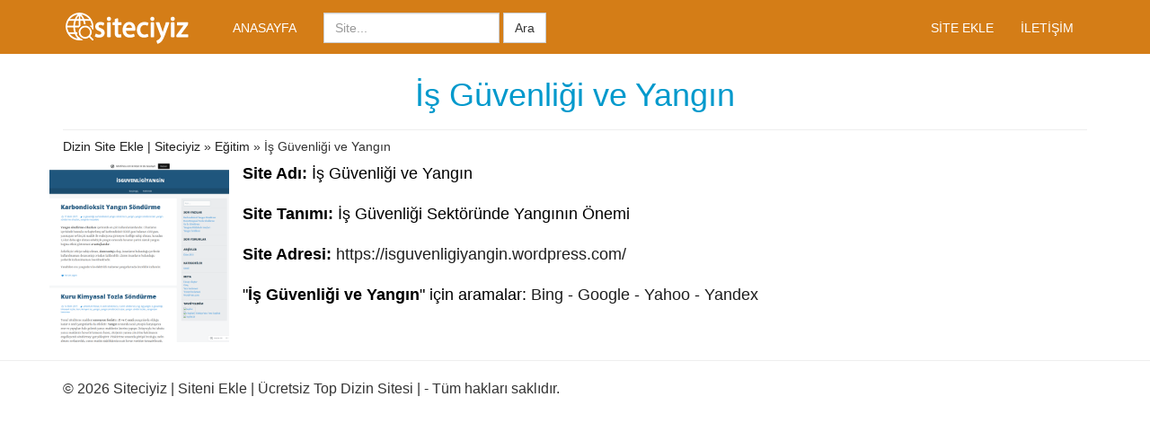

--- FILE ---
content_type: text/html; charset=UTF-8
request_url: https://siteciyiz.com/is-guvenligi-ve-yangin/
body_size: 3592
content:
<!DOCTYPE html>
<html lang="tr">
	<head>
		<meta charset="UTF-8">
		<meta http-equiv="X-UA-Compatible" content="IE=edge">
		<meta name="viewport" content="width=device-width, initial-scale=1">
		
		<link href="https://siteciyiz.com/wp-content/themes/yenidizin/css/bootstrap.min.css" rel="stylesheet">
		<link rel="stylesheet" href="https://siteciyiz.com/wp-content/themes/yenidizin/css/custom.css" type="text/css" media="screen" />
		<link rel="stylesheet" href="https://maxcdn.bootstrapcdn.com/font-awesome/4.5.0/css/font-awesome.min.css">
		<!--[if lt IE 9]>
			<script src="https://oss.maxcdn.com/html5shiv/3.7.2/html5shiv.min.js"></script>
			<script src="https://oss.maxcdn.com/respond/1.4.2/respond.min.js"></script>
		<![endif]-->
				<meta name='robots' content='index, follow, max-image-preview:large, max-snippet:-1, max-video-preview:-1' />

	<!-- This site is optimized with the Yoast SEO plugin v17.0 - https://yoast.com/wordpress/plugins/seo/ -->
	<title>İş Güvenliği ve Yangın | Dizin Site Ekle | Siteciyiz</title>
	<meta name="description" content="İş Güvenliği Sektöründe Yangının Önemi - başlıklı sitenin detaylarını görmek için tıklayınız. Sizde sitenizi ücretsiz ekleyebilirsiniz." />
	<link rel="canonical" href="https://siteciyiz.com/is-guvenligi-ve-yangin/" />
	<meta property="og:locale" content="tr_TR" />
	<meta property="og:type" content="article" />
	<meta property="og:title" content="İş Güvenliği ve Yangın | Dizin Site Ekle | Siteciyiz" />
	<meta property="og:description" content="İş Güvenliği Sektöründe Yangının Önemi - başlıklı sitenin detaylarını görmek için tıklayınız. Sizde sitenizi ücretsiz ekleyebilirsiniz." />
	<meta property="og:url" content="https://siteciyiz.com/is-guvenligi-ve-yangin/" />
	<meta property="og:site_name" content="Dizin Site Ekle | Siteciyiz" />
	<meta property="article:published_time" content="2019-06-27T13:55:26+00:00" />
	<meta name="twitter:card" content="summary_large_image" />
	<meta name="twitter:label1" content="Yazan:" />
	<meta name="twitter:data1" content="giris" />
	<script type="application/ld+json" class="yoast-schema-graph">{"@context":"https://schema.org","@graph":[{"@type":"WebSite","@id":"https://siteciyiz.com/#website","url":"https://siteciyiz.com/","name":"Dizin Site Ekle | Siteciyiz","description":"Websitenizi sitemize ekleyerek, arayan ki\u015filerin kar\u015f\u0131s\u0131na \u00e7\u0131kabilir ve ekstra Domain Rating kazanabilirsiniz. Web kay\u0131t i\u015flemi tamamen \u00fccretsizdir.","potentialAction":[{"@type":"SearchAction","target":{"@type":"EntryPoint","urlTemplate":"https://siteciyiz.com/?s={search_term_string}"},"query-input":"required name=search_term_string"}],"inLanguage":"tr"},{"@type":"WebPage","@id":"https://siteciyiz.com/is-guvenligi-ve-yangin/#webpage","url":"https://siteciyiz.com/is-guvenligi-ve-yangin/","name":"\u0130\u015f G\u00fcvenli\u011fi ve Yang\u0131n | Dizin Site Ekle | Siteciyiz","isPartOf":{"@id":"https://siteciyiz.com/#website"},"datePublished":"2019-06-27T13:55:26+00:00","dateModified":"2019-06-27T13:55:26+00:00","author":{"@id":"https://siteciyiz.com/#/schema/person/87211d7a39c3385f00ec3c204c0e89f7"},"description":"\u0130\u015f G\u00fcvenli\u011fi Sekt\u00f6r\u00fcnde Yang\u0131n\u0131n \u00d6nemi - ba\u015fl\u0131kl\u0131 sitenin detaylar\u0131n\u0131 g\u00f6rmek i\u00e7in t\u0131klay\u0131n\u0131z. Sizde sitenizi \u00fccretsiz ekleyebilirsiniz.","breadcrumb":{"@id":"https://siteciyiz.com/is-guvenligi-ve-yangin/#breadcrumb"},"inLanguage":"tr","potentialAction":[{"@type":"ReadAction","target":["https://siteciyiz.com/is-guvenligi-ve-yangin/"]}]},{"@type":"BreadcrumbList","@id":"https://siteciyiz.com/is-guvenligi-ve-yangin/#breadcrumb","itemListElement":[{"@type":"ListItem","position":1,"name":"Home","item":"https://siteciyiz.com/"},{"@type":"ListItem","position":2,"name":"\u0130\u015f G\u00fcvenli\u011fi ve Yang\u0131n"}]},{"@type":"Person","@id":"https://siteciyiz.com/#/schema/person/87211d7a39c3385f00ec3c204c0e89f7","name":"giris","url":"https://siteciyiz.com/author/giris/"}]}</script>
	<!-- / Yoast SEO plugin. -->


<link rel='dns-prefetch' href='//s.w.org' />
<link rel="alternate" type="application/rss+xml" title="Dizin Site Ekle | Siteciyiz &raquo; İş Güvenliği ve Yangın yorum beslemesi" href="https://siteciyiz.com/is-guvenligi-ve-yangin/feed/" />
<link rel='stylesheet' id='coloroptions-css'  href='https://siteciyiz.com/wp-content/themes/yenidizin/styles/mavi.css?ver=5.8.12' type='text/css' media='all' />
<link rel='stylesheet' id='wp-block-library-css'  href='https://siteciyiz.com/wp-includes/css/dist/block-library/style.min.css?ver=5.8.12' type='text/css' media='all' />
<link rel='stylesheet' id='contact-form-7-css'  href='https://siteciyiz.com/wp-content/plugins/contact-form-7/includes/css/styles.css?ver=5.4.2' type='text/css' media='all' />
<link rel='stylesheet' id='toc-screen-css'  href='https://siteciyiz.com/wp-content/plugins/table-of-contents-plus/screen.min.css?ver=2106' type='text/css' media='all' />
<link rel='stylesheet' id='ez-icomoon-css'  href='https://siteciyiz.com/wp-content/plugins/easy-table-of-contents/vendor/icomoon/style.min.css?ver=2.0.17' type='text/css' media='all' />
<link rel='stylesheet' id='ez-toc-css'  href='https://siteciyiz.com/wp-content/plugins/easy-table-of-contents/assets/css/screen.min.css?ver=2.0.17' type='text/css' media='all' />
<style id='ez-toc-inline-css' type='text/css'>
div#ez-toc-container p.ez-toc-title {font-size: 120%;}div#ez-toc-container p.ez-toc-title {font-weight: 500;}div#ez-toc-container ul li {font-size: 95%;}
</style>
<script type='text/javascript' src='https://siteciyiz.com/wp-includes/js/jquery/jquery.min.js?ver=3.6.0' id='jquery-core-js'></script>
<script type='text/javascript' src='https://siteciyiz.com/wp-includes/js/jquery/jquery-migrate.min.js?ver=3.3.2' id='jquery-migrate-js'></script>
<link rel="https://api.w.org/" href="https://siteciyiz.com/wp-json/" /><link rel="alternate" type="application/json" href="https://siteciyiz.com/wp-json/wp/v2/posts/1543" /><link rel="EditURI" type="application/rsd+xml" title="RSD" href="https://siteciyiz.com/xmlrpc.php?rsd" />
<link rel="wlwmanifest" type="application/wlwmanifest+xml" href="https://siteciyiz.com/wp-includes/wlwmanifest.xml" /> 
<meta name="generator" content="WordPress 5.8.12" />
<link rel='shortlink' href='https://siteciyiz.com/?p=1543' />
<link rel="alternate" type="application/json+oembed" href="https://siteciyiz.com/wp-json/oembed/1.0/embed?url=https%3A%2F%2Fsiteciyiz.com%2Fis-guvenligi-ve-yangin%2F" />
<link rel="alternate" type="text/xml+oembed" href="https://siteciyiz.com/wp-json/oembed/1.0/embed?url=https%3A%2F%2Fsiteciyiz.com%2Fis-guvenligi-ve-yangin%2F&#038;format=xml" />
<link rel="shortcut icon" type="image/icon" href="https://siteciyiz.com/wp-content/uploads/2019/06/fvic.png" />
<style type="text/css">.broken_link, a.broken_link {
	text-decoration: line-through;
}</style>		</head>
	<body data-rsssl=1>
		<div id="wrapper">
			<nav id="custom-header-menu" class="navbar navbar-default">
				<div class="container">
					<!-- Brand and toggle get grouped for better mobile display -->
					<div class="navbar-header">
						<button type="button" class="navbar-toggle collapsed" data-toggle="collapse" data-target="#bs-example-navbar-collapse-1" aria-expanded="false">
							<span class="sr-only">Toggle navigation</span>
							<span class="icon-bar"></span>
							<span class="icon-bar"></span>
							<span class="icon-bar"></span>
						</button>
						<a class="navbar-brand" title="Dizin Site Ekle | Siteciyiz" href="https://siteciyiz.com/"><img alt="Dizin Site Ekle | Siteciyiz" height="50" src="https://siteciyiz.com/wp-content/uploads/2019/06/x.png" /></a>
						<p class="navbar-text hidden-md hidden-sm hidden-xs"></p>
					</div>
					<!-- Collect the nav links, forms, and other content for toggling -->
					<div class="collapse navbar-collapse" id="bs-example-navbar-collapse-1">	  
						<ul id="menu-sol-ust" class="nav navbar-nav"><li id="menu-item-1507" class="menu-item menu-item-type-custom menu-item-object-custom menu-item-home menu-item-1507"><a title="Anasayfa" href="https://siteciyiz.com/">Anasayfa</a></li>
</ul>						<form method="get" id="searchform" class="navbar-form navbar-left hidden-md hidden-sm" role="search" action="https://siteciyiz.com" >
							<div class="form-group">
								<input id="s" type="text" name="s" class="form-control" placeholder="Site...">
							</div>
							<button type="submit" class="btn btn-default">Ara</button>
						</form>
						<ul id="menu-sag-ust" class="nav navbar-nav navbar-right"><li id="menu-item-1506" class="menu-item menu-item-type-post_type menu-item-object-page menu-item-1506"><a title="Site Ekle" href="https://siteciyiz.com/site-ekle/">Site Ekle</a></li>
<li id="menu-item-1505" class="menu-item menu-item-type-post_type menu-item-object-page menu-item-1505"><a title="İletişim" href="https://siteciyiz.com/iletisim/">İletişim</a></li>
</ul>					</div><!-- /.navbar-collapse -->
				</div><!-- /.container-fluid -->
			</nav>				
<div class="container ana">
	<div class="row">
						<div class="page-header">
			<h1 class="text-center text-kirmizi">İş Güvenliği ve Yangın</h1>
		</div>
					<div class="breadcrumb">
				<a href="https://siteciyiz.com">Dizin Site Ekle | Siteciyiz</a> &raquo; <a href="https://siteciyiz.com/egitim/" rel="category tag">Eğitim</a> &raquo; İş Güvenliği ve Yangın			</div>
					<div class="row">
			<div class="col-sm-3 col-md-2">
				<img src="https://image.thum.io/get/https://isguvenligiyangin.wordpress.com/" width="200" height="auto" alt="İş Güvenliği ve Yangın" title="İş Güvenliği ve Yangın" />
			</div>
			<div class="col-sm-9 col-md-10">
				<p><strong>Site Adı:</strong> İş Güvenliği ve Yangın</p>
				<p><strong>Site Tanımı:</strong> İş Güvenliği Sektöründe Yangının Önemi</p>
				<p><strong>Site Adresi:</strong> <a href="<a href="http://isguvenligiyangin.wordpress.com/" target="_blank" rel="external nofollow">https://isguvenligiyangin.wordpress.com/</a></p>
				
				<p>"<strong>İş Güvenliği ve Yangın</strong>" için aramalar:
					<a href="https://www.bing.com/search?q=İş Güvenliği ve Yangın" target="_blank">Bing</a> -
					<a href="https://www.google.com/search?q=İş Güvenliği ve Yangın" target="_blank">Google</a> -
					<a href="https://search.yahoo.com/search?p=İş Güvenliği ve Yangın" target="_blank">Yahoo</a> -
				<a href="https://www.yandex.com/yandsearch?text=İş Güvenliği ve Yangın" target="_blank">Yandex</a></p>
			</div>
		</div>
					
	</div>			
</div>
			<hr>
			<footer class="container">
				<div class="row">
					<div class="col-xs-12">
						<p>&copy; 2026 Siteciyiz | Siteni Ekle | Ücretsiz Top Dizin Sitesi | - Tüm hakları saklıdır.</p>
						
					</div>
								</div>
			</footer>
		</div>
    <script src="https://ajax.googleapis.com/ajax/libs/jquery/1.11.3/jquery.min.js"></script>
    <script src="https://siteciyiz.com/wp-content/themes/yenidizin/js/bootstrap.min.js"></script>
	        <script type='text/javascript' src='https://siteciyiz.com/wp-includes/js/dist/vendor/regenerator-runtime.min.js?ver=0.13.7' id='regenerator-runtime-js'></script>
<script type='text/javascript' src='https://siteciyiz.com/wp-includes/js/dist/vendor/wp-polyfill.min.js?ver=3.15.0' id='wp-polyfill-js'></script>
<script type='text/javascript' id='contact-form-7-js-extra'>
/* <![CDATA[ */
var wpcf7 = {"api":{"root":"https:\/\/siteciyiz.com\/wp-json\/","namespace":"contact-form-7\/v1"}};
/* ]]> */
</script>
<script type='text/javascript' src='https://siteciyiz.com/wp-content/plugins/contact-form-7/includes/js/index.js?ver=5.4.2' id='contact-form-7-js'></script>
<script type='text/javascript' id='toc-front-js-extra'>
/* <![CDATA[ */
var tocplus = {"visibility_show":"show","visibility_hide":"hide","width":"Auto"};
/* ]]> */
</script>
<script type='text/javascript' src='https://siteciyiz.com/wp-content/plugins/table-of-contents-plus/front.min.js?ver=2106' id='toc-front-js'></script>
<script type='text/javascript' src='https://siteciyiz.com/wp-includes/js/wp-embed.min.js?ver=5.8.12' id='wp-embed-js'></script>
<script defer src="https://static.cloudflareinsights.com/beacon.min.js/vcd15cbe7772f49c399c6a5babf22c1241717689176015" integrity="sha512-ZpsOmlRQV6y907TI0dKBHq9Md29nnaEIPlkf84rnaERnq6zvWvPUqr2ft8M1aS28oN72PdrCzSjY4U6VaAw1EQ==" data-cf-beacon='{"version":"2024.11.0","token":"18a46272e8224a219f07290bf06300d2","r":1,"server_timing":{"name":{"cfCacheStatus":true,"cfEdge":true,"cfExtPri":true,"cfL4":true,"cfOrigin":true,"cfSpeedBrain":true},"location_startswith":null}}' crossorigin="anonymous"></script>
</body>
</html>

--- FILE ---
content_type: text/css
request_url: https://siteciyiz.com/wp-content/themes/yenidizin/css/custom.css
body_size: 397
content:
/* navbar */
#custom-header-menu {
	border:none;
	height:60px;
	padding:6px 0 0 0;
}
/* title */
#custom-header-menu .navbar-brand {
	padding-top:0px;
}
#custom-header-menu p.navbar-text {
	margin-left:-0px;
}
/* link */
#custom-header-menu .navbar-nav > li > a {
	text-transform:uppercase;
}
#custom-header-menu .navbar-nav > li > a:hover,
#custom-header-menu .navbar-nav > li > a:focus {
	text-decoration: underline;
}
#custom-header-menu .navbar-nav > .active > a, 
#custom-header-menu .navbar-nav > .active > a:hover, 
#custom-header-menu .navbar-nav > .active > a:focus,
#custom-header-menu .navbar-nav > li.dropdown > a.dropdown-toggle {
	background:none;
}
/* dropdown */
#custom-header-menu .navbar-nav > .dropdown > ul.dropdown-menu > li {
	margin-bottom:10px;
}
#custom-header-menu .navbar-nav > .dropdown > ul.dropdown-menu {
	border:none;
	-webkit-box-shadow: none;
	-moz-box-shadow: none;
	box-shadow: none;
	-webkit-border-radius: 0px;
	-moz-border-radius: 0px;
	border-radius: 0px;
}
#custom-header-menu .navbar-nav > .dropdown > ul.dropdown-menu > li > a {
	text-transform:uppercase;
}
#custom-header-menu .navbar-nav > .dropdown > ul.dropdown-menu > li:hover > a {
    background:none;
	text-decoration: underline;
}
/* mobile version */
#bs-example-navbar-collapse-1 {
	border:none;
}
#custom-header-menu .collapse {
    border: none;
}
@media (max-width: 767px) {
	img.img-responsive {
		width:100%;
	}
}
.page-header {
	margin:-14px 15px 14px 15px;
}
#wrapper .ana p {
	font-size: 18px;
	margin:0 15px 20px 15px;
}
#wrapper .ana p.kucuk {
	margin:0 0 0 3px;
}
#wrapper .ana p.kucuk, #wrapper .ana p.kucuk a {
	font-size:14px;
}
.glyphicon-plus {
	font-size:10px;
	margin:0 2px 0 0;
}
footer {
	font-size:16px;
	padding:0 0 8px 0;
}
.footer-menu {
	margin:-6px 0 0 0;
	text-align:right;
}
#dropdownMenu2 {
	border:none;
	font-size:16px;
}
#wrapper .ana h4 {
	margin:0 0 6px 2px;	
}
img.thumbnail {
	border:none;
	margin:0 0 10px 0;
	border-radius:0px;
}
.paging-navigation {
	font-size:18px;
}
* {
	border-radius: 0 !important;
}
#wrapper h4.kat-baslik {
	padding:10px;
	margin:0;
}
.kat-list {
	font-size:16px;
	text-transform: capitalize;
}
dt, dd{
	margin-bottom:10px;
}
a.moreof {
	text-align:right;
	font-size:14px;
}
.breadcrumb {
	margin:-14px 0 0 0;
	background:none;
}
.list-group {
	min-height: 270px;
}
.clear{clear:both;}
.wp-pagenavi{text-align:center;}
.wp-pagenavi .current{
    background-color: #337ab7!important;
}
.wp-pagenavi a{
text-decoration: none;
}
.wp-pagenavi a:hover{
    background-color: #d04b4b!important;
    color: #fff!important;
	}
.wp-pagenavi a, .wp-pagenavi .current{
	padding: 7px 8px;
    background-color: #d47d17;
    border-radius: 5px!important;
	margin-right:3px;
	color: #1e1e1e;
}
.dl-horizontal td {
    padding: 10px 0px;
}
.dl-horizontal .sitead {
	font-weight: 600;
    font-size: 16px;
}
@media (max-width: 500px) {
   .text-kirmizi{font-size: 20px;}
}

--- FILE ---
content_type: text/css
request_url: https://siteciyiz.com/wp-content/themes/yenidizin/styles/mavi.css?ver=5.8.12
body_size: -86
content:
#custom-header-menu,
#custom-header-menu .navbar-nav > .dropdown > ul.dropdown-menu > li,
#custom-header-menu .navbar-nav > .dropdown > ul.dropdown-menu,
#custom-header-menu .navbar-toggle,
#custom-header-menu .collapse,
#custom-header-menu .navbar-toggle:hover,
#custom-header-menu .navbar-toggle:focus,
#dropdownMenu2:hover, #dropdownMenu2:active,
#wrapper h4.kat-baslik {
    background-color: #d47d17;
}
#custom-header-menu .navbar-brand,
#custom-header-menu p.navbar-text,
#custom-header-menu .navbar-brand:hover,
#custom-header-menu .navbar-brand:focus,
#custom-header-menu .navbar-nav > li > a,
#custom-header-menu .navbar-nav > li > a:hover,
#custom-header-menu .navbar-nav > li > a:focus,
#custom-header-menu .navbar-nav > .active > a, 
#custom-header-menu .navbar-nav > .active > a:hover, 
#custom-header-menu .navbar-nav > .active > a:focus,
#custom-header-menu .navbar-nav > li.dropdown > a.dropdown-toggle, 
#custom-header-menu .navbar-nav > .open > a, 
#custom-header-menu .navbar-nav > .open > a:hover, 
#custom-header-menu .navbar-nav > .open > a:focus, 
#custom-header-menu .navbar-nav > .dropdown > ul.dropdown-menu > li > a,
#custom-header-menu .navbar-toggle,
#dropdownMenu2:hover, #dropdownMenu2:active,
#wrapper h4.kat-baslik {
    color: #fff;
}
#custom-header-menu .navbar-toggle .icon-bar {
    background-color: #fff;
}
.text-kirmizi,
#wrapper .ana a:hover, #wrapper .ana p.kucuk a:hover {
    color:#0099cc;
}
#wrapper .ana a {
    color: #1e1e1e;
}
#wrapper .ana p {
    color: #000;
}

#wrapper .ana p.kucuk, #wrapper .ana p.kucuk a {
    color:#bcbcbc;
}
#custom-header-menu .navbar-nav > .dropdown > a .caret,
#custom-header-menu .navbar-nav > .dropdown > a:hover .caret,
#custom-header-menu .navbar-nav > .dropdown > a:focus .caret,
#custom-header-menu .navbar-nav > .open > a .caret, 
#custom-header-menu .navbar-nav > .open > a:hover .caret, 
#custom-header-menu .navbar-nav > .open > a:focus .caret {
    border-top-color: #fff;
    border-bottom-color: #fff;
}
@media (max-width: 767px) {
#custom-header-menu .navbar-nav .open .dropdown-menu > li > a
#custom-header-menu .navbar-nav .open .dropdown-menu > li > a:hover,
#custom-header-menu .navbar-nav .open .dropdown-menu > li > a:focus {
    color: #fff;
}
}